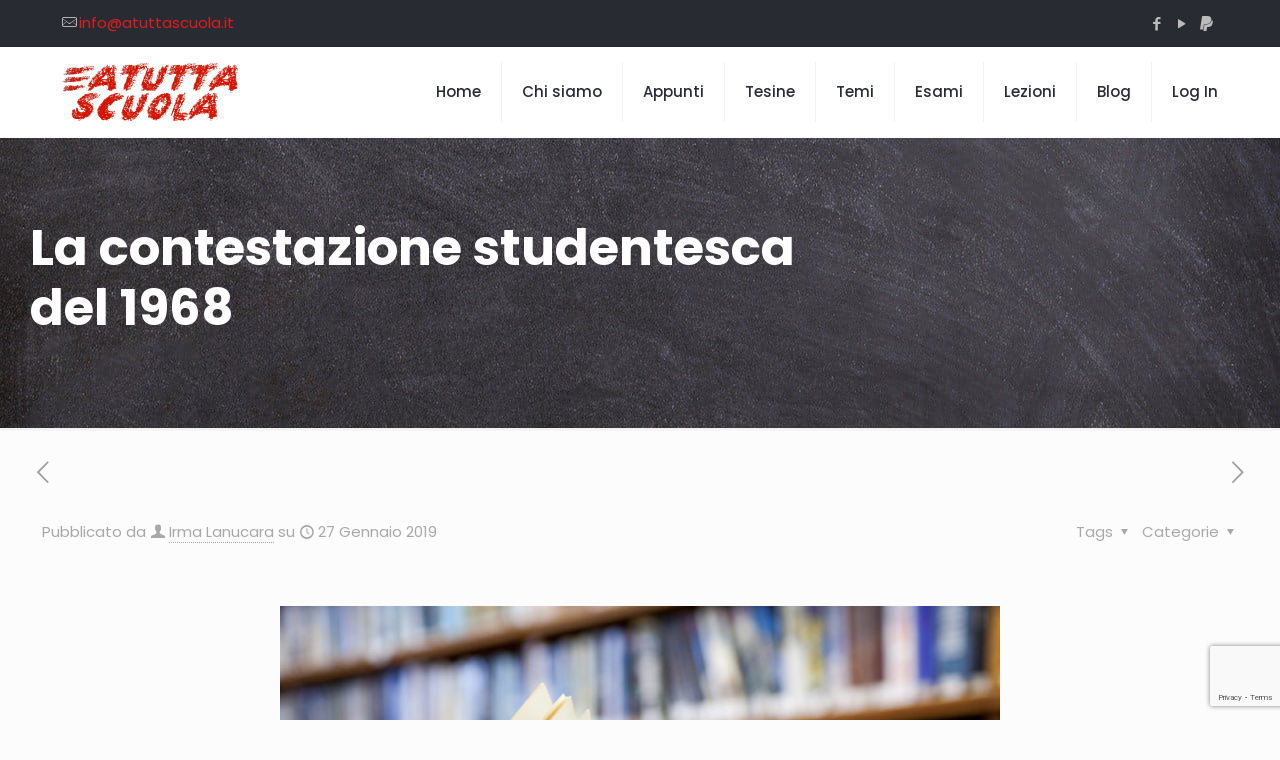

--- FILE ---
content_type: text/html; charset=utf-8
request_url: https://www.google.com/recaptcha/api2/anchor?ar=1&k=6LcuAQ4fAAAAAIZCQKo9AzCjOMGKkWLRompvUUud&co=aHR0cHM6Ly93d3cuYXR1dHRhc2N1b2xhLml0OjQ0Mw..&hl=en&v=PoyoqOPhxBO7pBk68S4YbpHZ&size=invisible&anchor-ms=20000&execute-ms=30000&cb=u4mnit2g2egg
body_size: 48680
content:
<!DOCTYPE HTML><html dir="ltr" lang="en"><head><meta http-equiv="Content-Type" content="text/html; charset=UTF-8">
<meta http-equiv="X-UA-Compatible" content="IE=edge">
<title>reCAPTCHA</title>
<style type="text/css">
/* cyrillic-ext */
@font-face {
  font-family: 'Roboto';
  font-style: normal;
  font-weight: 400;
  font-stretch: 100%;
  src: url(//fonts.gstatic.com/s/roboto/v48/KFO7CnqEu92Fr1ME7kSn66aGLdTylUAMa3GUBHMdazTgWw.woff2) format('woff2');
  unicode-range: U+0460-052F, U+1C80-1C8A, U+20B4, U+2DE0-2DFF, U+A640-A69F, U+FE2E-FE2F;
}
/* cyrillic */
@font-face {
  font-family: 'Roboto';
  font-style: normal;
  font-weight: 400;
  font-stretch: 100%;
  src: url(//fonts.gstatic.com/s/roboto/v48/KFO7CnqEu92Fr1ME7kSn66aGLdTylUAMa3iUBHMdazTgWw.woff2) format('woff2');
  unicode-range: U+0301, U+0400-045F, U+0490-0491, U+04B0-04B1, U+2116;
}
/* greek-ext */
@font-face {
  font-family: 'Roboto';
  font-style: normal;
  font-weight: 400;
  font-stretch: 100%;
  src: url(//fonts.gstatic.com/s/roboto/v48/KFO7CnqEu92Fr1ME7kSn66aGLdTylUAMa3CUBHMdazTgWw.woff2) format('woff2');
  unicode-range: U+1F00-1FFF;
}
/* greek */
@font-face {
  font-family: 'Roboto';
  font-style: normal;
  font-weight: 400;
  font-stretch: 100%;
  src: url(//fonts.gstatic.com/s/roboto/v48/KFO7CnqEu92Fr1ME7kSn66aGLdTylUAMa3-UBHMdazTgWw.woff2) format('woff2');
  unicode-range: U+0370-0377, U+037A-037F, U+0384-038A, U+038C, U+038E-03A1, U+03A3-03FF;
}
/* math */
@font-face {
  font-family: 'Roboto';
  font-style: normal;
  font-weight: 400;
  font-stretch: 100%;
  src: url(//fonts.gstatic.com/s/roboto/v48/KFO7CnqEu92Fr1ME7kSn66aGLdTylUAMawCUBHMdazTgWw.woff2) format('woff2');
  unicode-range: U+0302-0303, U+0305, U+0307-0308, U+0310, U+0312, U+0315, U+031A, U+0326-0327, U+032C, U+032F-0330, U+0332-0333, U+0338, U+033A, U+0346, U+034D, U+0391-03A1, U+03A3-03A9, U+03B1-03C9, U+03D1, U+03D5-03D6, U+03F0-03F1, U+03F4-03F5, U+2016-2017, U+2034-2038, U+203C, U+2040, U+2043, U+2047, U+2050, U+2057, U+205F, U+2070-2071, U+2074-208E, U+2090-209C, U+20D0-20DC, U+20E1, U+20E5-20EF, U+2100-2112, U+2114-2115, U+2117-2121, U+2123-214F, U+2190, U+2192, U+2194-21AE, U+21B0-21E5, U+21F1-21F2, U+21F4-2211, U+2213-2214, U+2216-22FF, U+2308-230B, U+2310, U+2319, U+231C-2321, U+2336-237A, U+237C, U+2395, U+239B-23B7, U+23D0, U+23DC-23E1, U+2474-2475, U+25AF, U+25B3, U+25B7, U+25BD, U+25C1, U+25CA, U+25CC, U+25FB, U+266D-266F, U+27C0-27FF, U+2900-2AFF, U+2B0E-2B11, U+2B30-2B4C, U+2BFE, U+3030, U+FF5B, U+FF5D, U+1D400-1D7FF, U+1EE00-1EEFF;
}
/* symbols */
@font-face {
  font-family: 'Roboto';
  font-style: normal;
  font-weight: 400;
  font-stretch: 100%;
  src: url(//fonts.gstatic.com/s/roboto/v48/KFO7CnqEu92Fr1ME7kSn66aGLdTylUAMaxKUBHMdazTgWw.woff2) format('woff2');
  unicode-range: U+0001-000C, U+000E-001F, U+007F-009F, U+20DD-20E0, U+20E2-20E4, U+2150-218F, U+2190, U+2192, U+2194-2199, U+21AF, U+21E6-21F0, U+21F3, U+2218-2219, U+2299, U+22C4-22C6, U+2300-243F, U+2440-244A, U+2460-24FF, U+25A0-27BF, U+2800-28FF, U+2921-2922, U+2981, U+29BF, U+29EB, U+2B00-2BFF, U+4DC0-4DFF, U+FFF9-FFFB, U+10140-1018E, U+10190-1019C, U+101A0, U+101D0-101FD, U+102E0-102FB, U+10E60-10E7E, U+1D2C0-1D2D3, U+1D2E0-1D37F, U+1F000-1F0FF, U+1F100-1F1AD, U+1F1E6-1F1FF, U+1F30D-1F30F, U+1F315, U+1F31C, U+1F31E, U+1F320-1F32C, U+1F336, U+1F378, U+1F37D, U+1F382, U+1F393-1F39F, U+1F3A7-1F3A8, U+1F3AC-1F3AF, U+1F3C2, U+1F3C4-1F3C6, U+1F3CA-1F3CE, U+1F3D4-1F3E0, U+1F3ED, U+1F3F1-1F3F3, U+1F3F5-1F3F7, U+1F408, U+1F415, U+1F41F, U+1F426, U+1F43F, U+1F441-1F442, U+1F444, U+1F446-1F449, U+1F44C-1F44E, U+1F453, U+1F46A, U+1F47D, U+1F4A3, U+1F4B0, U+1F4B3, U+1F4B9, U+1F4BB, U+1F4BF, U+1F4C8-1F4CB, U+1F4D6, U+1F4DA, U+1F4DF, U+1F4E3-1F4E6, U+1F4EA-1F4ED, U+1F4F7, U+1F4F9-1F4FB, U+1F4FD-1F4FE, U+1F503, U+1F507-1F50B, U+1F50D, U+1F512-1F513, U+1F53E-1F54A, U+1F54F-1F5FA, U+1F610, U+1F650-1F67F, U+1F687, U+1F68D, U+1F691, U+1F694, U+1F698, U+1F6AD, U+1F6B2, U+1F6B9-1F6BA, U+1F6BC, U+1F6C6-1F6CF, U+1F6D3-1F6D7, U+1F6E0-1F6EA, U+1F6F0-1F6F3, U+1F6F7-1F6FC, U+1F700-1F7FF, U+1F800-1F80B, U+1F810-1F847, U+1F850-1F859, U+1F860-1F887, U+1F890-1F8AD, U+1F8B0-1F8BB, U+1F8C0-1F8C1, U+1F900-1F90B, U+1F93B, U+1F946, U+1F984, U+1F996, U+1F9E9, U+1FA00-1FA6F, U+1FA70-1FA7C, U+1FA80-1FA89, U+1FA8F-1FAC6, U+1FACE-1FADC, U+1FADF-1FAE9, U+1FAF0-1FAF8, U+1FB00-1FBFF;
}
/* vietnamese */
@font-face {
  font-family: 'Roboto';
  font-style: normal;
  font-weight: 400;
  font-stretch: 100%;
  src: url(//fonts.gstatic.com/s/roboto/v48/KFO7CnqEu92Fr1ME7kSn66aGLdTylUAMa3OUBHMdazTgWw.woff2) format('woff2');
  unicode-range: U+0102-0103, U+0110-0111, U+0128-0129, U+0168-0169, U+01A0-01A1, U+01AF-01B0, U+0300-0301, U+0303-0304, U+0308-0309, U+0323, U+0329, U+1EA0-1EF9, U+20AB;
}
/* latin-ext */
@font-face {
  font-family: 'Roboto';
  font-style: normal;
  font-weight: 400;
  font-stretch: 100%;
  src: url(//fonts.gstatic.com/s/roboto/v48/KFO7CnqEu92Fr1ME7kSn66aGLdTylUAMa3KUBHMdazTgWw.woff2) format('woff2');
  unicode-range: U+0100-02BA, U+02BD-02C5, U+02C7-02CC, U+02CE-02D7, U+02DD-02FF, U+0304, U+0308, U+0329, U+1D00-1DBF, U+1E00-1E9F, U+1EF2-1EFF, U+2020, U+20A0-20AB, U+20AD-20C0, U+2113, U+2C60-2C7F, U+A720-A7FF;
}
/* latin */
@font-face {
  font-family: 'Roboto';
  font-style: normal;
  font-weight: 400;
  font-stretch: 100%;
  src: url(//fonts.gstatic.com/s/roboto/v48/KFO7CnqEu92Fr1ME7kSn66aGLdTylUAMa3yUBHMdazQ.woff2) format('woff2');
  unicode-range: U+0000-00FF, U+0131, U+0152-0153, U+02BB-02BC, U+02C6, U+02DA, U+02DC, U+0304, U+0308, U+0329, U+2000-206F, U+20AC, U+2122, U+2191, U+2193, U+2212, U+2215, U+FEFF, U+FFFD;
}
/* cyrillic-ext */
@font-face {
  font-family: 'Roboto';
  font-style: normal;
  font-weight: 500;
  font-stretch: 100%;
  src: url(//fonts.gstatic.com/s/roboto/v48/KFO7CnqEu92Fr1ME7kSn66aGLdTylUAMa3GUBHMdazTgWw.woff2) format('woff2');
  unicode-range: U+0460-052F, U+1C80-1C8A, U+20B4, U+2DE0-2DFF, U+A640-A69F, U+FE2E-FE2F;
}
/* cyrillic */
@font-face {
  font-family: 'Roboto';
  font-style: normal;
  font-weight: 500;
  font-stretch: 100%;
  src: url(//fonts.gstatic.com/s/roboto/v48/KFO7CnqEu92Fr1ME7kSn66aGLdTylUAMa3iUBHMdazTgWw.woff2) format('woff2');
  unicode-range: U+0301, U+0400-045F, U+0490-0491, U+04B0-04B1, U+2116;
}
/* greek-ext */
@font-face {
  font-family: 'Roboto';
  font-style: normal;
  font-weight: 500;
  font-stretch: 100%;
  src: url(//fonts.gstatic.com/s/roboto/v48/KFO7CnqEu92Fr1ME7kSn66aGLdTylUAMa3CUBHMdazTgWw.woff2) format('woff2');
  unicode-range: U+1F00-1FFF;
}
/* greek */
@font-face {
  font-family: 'Roboto';
  font-style: normal;
  font-weight: 500;
  font-stretch: 100%;
  src: url(//fonts.gstatic.com/s/roboto/v48/KFO7CnqEu92Fr1ME7kSn66aGLdTylUAMa3-UBHMdazTgWw.woff2) format('woff2');
  unicode-range: U+0370-0377, U+037A-037F, U+0384-038A, U+038C, U+038E-03A1, U+03A3-03FF;
}
/* math */
@font-face {
  font-family: 'Roboto';
  font-style: normal;
  font-weight: 500;
  font-stretch: 100%;
  src: url(//fonts.gstatic.com/s/roboto/v48/KFO7CnqEu92Fr1ME7kSn66aGLdTylUAMawCUBHMdazTgWw.woff2) format('woff2');
  unicode-range: U+0302-0303, U+0305, U+0307-0308, U+0310, U+0312, U+0315, U+031A, U+0326-0327, U+032C, U+032F-0330, U+0332-0333, U+0338, U+033A, U+0346, U+034D, U+0391-03A1, U+03A3-03A9, U+03B1-03C9, U+03D1, U+03D5-03D6, U+03F0-03F1, U+03F4-03F5, U+2016-2017, U+2034-2038, U+203C, U+2040, U+2043, U+2047, U+2050, U+2057, U+205F, U+2070-2071, U+2074-208E, U+2090-209C, U+20D0-20DC, U+20E1, U+20E5-20EF, U+2100-2112, U+2114-2115, U+2117-2121, U+2123-214F, U+2190, U+2192, U+2194-21AE, U+21B0-21E5, U+21F1-21F2, U+21F4-2211, U+2213-2214, U+2216-22FF, U+2308-230B, U+2310, U+2319, U+231C-2321, U+2336-237A, U+237C, U+2395, U+239B-23B7, U+23D0, U+23DC-23E1, U+2474-2475, U+25AF, U+25B3, U+25B7, U+25BD, U+25C1, U+25CA, U+25CC, U+25FB, U+266D-266F, U+27C0-27FF, U+2900-2AFF, U+2B0E-2B11, U+2B30-2B4C, U+2BFE, U+3030, U+FF5B, U+FF5D, U+1D400-1D7FF, U+1EE00-1EEFF;
}
/* symbols */
@font-face {
  font-family: 'Roboto';
  font-style: normal;
  font-weight: 500;
  font-stretch: 100%;
  src: url(//fonts.gstatic.com/s/roboto/v48/KFO7CnqEu92Fr1ME7kSn66aGLdTylUAMaxKUBHMdazTgWw.woff2) format('woff2');
  unicode-range: U+0001-000C, U+000E-001F, U+007F-009F, U+20DD-20E0, U+20E2-20E4, U+2150-218F, U+2190, U+2192, U+2194-2199, U+21AF, U+21E6-21F0, U+21F3, U+2218-2219, U+2299, U+22C4-22C6, U+2300-243F, U+2440-244A, U+2460-24FF, U+25A0-27BF, U+2800-28FF, U+2921-2922, U+2981, U+29BF, U+29EB, U+2B00-2BFF, U+4DC0-4DFF, U+FFF9-FFFB, U+10140-1018E, U+10190-1019C, U+101A0, U+101D0-101FD, U+102E0-102FB, U+10E60-10E7E, U+1D2C0-1D2D3, U+1D2E0-1D37F, U+1F000-1F0FF, U+1F100-1F1AD, U+1F1E6-1F1FF, U+1F30D-1F30F, U+1F315, U+1F31C, U+1F31E, U+1F320-1F32C, U+1F336, U+1F378, U+1F37D, U+1F382, U+1F393-1F39F, U+1F3A7-1F3A8, U+1F3AC-1F3AF, U+1F3C2, U+1F3C4-1F3C6, U+1F3CA-1F3CE, U+1F3D4-1F3E0, U+1F3ED, U+1F3F1-1F3F3, U+1F3F5-1F3F7, U+1F408, U+1F415, U+1F41F, U+1F426, U+1F43F, U+1F441-1F442, U+1F444, U+1F446-1F449, U+1F44C-1F44E, U+1F453, U+1F46A, U+1F47D, U+1F4A3, U+1F4B0, U+1F4B3, U+1F4B9, U+1F4BB, U+1F4BF, U+1F4C8-1F4CB, U+1F4D6, U+1F4DA, U+1F4DF, U+1F4E3-1F4E6, U+1F4EA-1F4ED, U+1F4F7, U+1F4F9-1F4FB, U+1F4FD-1F4FE, U+1F503, U+1F507-1F50B, U+1F50D, U+1F512-1F513, U+1F53E-1F54A, U+1F54F-1F5FA, U+1F610, U+1F650-1F67F, U+1F687, U+1F68D, U+1F691, U+1F694, U+1F698, U+1F6AD, U+1F6B2, U+1F6B9-1F6BA, U+1F6BC, U+1F6C6-1F6CF, U+1F6D3-1F6D7, U+1F6E0-1F6EA, U+1F6F0-1F6F3, U+1F6F7-1F6FC, U+1F700-1F7FF, U+1F800-1F80B, U+1F810-1F847, U+1F850-1F859, U+1F860-1F887, U+1F890-1F8AD, U+1F8B0-1F8BB, U+1F8C0-1F8C1, U+1F900-1F90B, U+1F93B, U+1F946, U+1F984, U+1F996, U+1F9E9, U+1FA00-1FA6F, U+1FA70-1FA7C, U+1FA80-1FA89, U+1FA8F-1FAC6, U+1FACE-1FADC, U+1FADF-1FAE9, U+1FAF0-1FAF8, U+1FB00-1FBFF;
}
/* vietnamese */
@font-face {
  font-family: 'Roboto';
  font-style: normal;
  font-weight: 500;
  font-stretch: 100%;
  src: url(//fonts.gstatic.com/s/roboto/v48/KFO7CnqEu92Fr1ME7kSn66aGLdTylUAMa3OUBHMdazTgWw.woff2) format('woff2');
  unicode-range: U+0102-0103, U+0110-0111, U+0128-0129, U+0168-0169, U+01A0-01A1, U+01AF-01B0, U+0300-0301, U+0303-0304, U+0308-0309, U+0323, U+0329, U+1EA0-1EF9, U+20AB;
}
/* latin-ext */
@font-face {
  font-family: 'Roboto';
  font-style: normal;
  font-weight: 500;
  font-stretch: 100%;
  src: url(//fonts.gstatic.com/s/roboto/v48/KFO7CnqEu92Fr1ME7kSn66aGLdTylUAMa3KUBHMdazTgWw.woff2) format('woff2');
  unicode-range: U+0100-02BA, U+02BD-02C5, U+02C7-02CC, U+02CE-02D7, U+02DD-02FF, U+0304, U+0308, U+0329, U+1D00-1DBF, U+1E00-1E9F, U+1EF2-1EFF, U+2020, U+20A0-20AB, U+20AD-20C0, U+2113, U+2C60-2C7F, U+A720-A7FF;
}
/* latin */
@font-face {
  font-family: 'Roboto';
  font-style: normal;
  font-weight: 500;
  font-stretch: 100%;
  src: url(//fonts.gstatic.com/s/roboto/v48/KFO7CnqEu92Fr1ME7kSn66aGLdTylUAMa3yUBHMdazQ.woff2) format('woff2');
  unicode-range: U+0000-00FF, U+0131, U+0152-0153, U+02BB-02BC, U+02C6, U+02DA, U+02DC, U+0304, U+0308, U+0329, U+2000-206F, U+20AC, U+2122, U+2191, U+2193, U+2212, U+2215, U+FEFF, U+FFFD;
}
/* cyrillic-ext */
@font-face {
  font-family: 'Roboto';
  font-style: normal;
  font-weight: 900;
  font-stretch: 100%;
  src: url(//fonts.gstatic.com/s/roboto/v48/KFO7CnqEu92Fr1ME7kSn66aGLdTylUAMa3GUBHMdazTgWw.woff2) format('woff2');
  unicode-range: U+0460-052F, U+1C80-1C8A, U+20B4, U+2DE0-2DFF, U+A640-A69F, U+FE2E-FE2F;
}
/* cyrillic */
@font-face {
  font-family: 'Roboto';
  font-style: normal;
  font-weight: 900;
  font-stretch: 100%;
  src: url(//fonts.gstatic.com/s/roboto/v48/KFO7CnqEu92Fr1ME7kSn66aGLdTylUAMa3iUBHMdazTgWw.woff2) format('woff2');
  unicode-range: U+0301, U+0400-045F, U+0490-0491, U+04B0-04B1, U+2116;
}
/* greek-ext */
@font-face {
  font-family: 'Roboto';
  font-style: normal;
  font-weight: 900;
  font-stretch: 100%;
  src: url(//fonts.gstatic.com/s/roboto/v48/KFO7CnqEu92Fr1ME7kSn66aGLdTylUAMa3CUBHMdazTgWw.woff2) format('woff2');
  unicode-range: U+1F00-1FFF;
}
/* greek */
@font-face {
  font-family: 'Roboto';
  font-style: normal;
  font-weight: 900;
  font-stretch: 100%;
  src: url(//fonts.gstatic.com/s/roboto/v48/KFO7CnqEu92Fr1ME7kSn66aGLdTylUAMa3-UBHMdazTgWw.woff2) format('woff2');
  unicode-range: U+0370-0377, U+037A-037F, U+0384-038A, U+038C, U+038E-03A1, U+03A3-03FF;
}
/* math */
@font-face {
  font-family: 'Roboto';
  font-style: normal;
  font-weight: 900;
  font-stretch: 100%;
  src: url(//fonts.gstatic.com/s/roboto/v48/KFO7CnqEu92Fr1ME7kSn66aGLdTylUAMawCUBHMdazTgWw.woff2) format('woff2');
  unicode-range: U+0302-0303, U+0305, U+0307-0308, U+0310, U+0312, U+0315, U+031A, U+0326-0327, U+032C, U+032F-0330, U+0332-0333, U+0338, U+033A, U+0346, U+034D, U+0391-03A1, U+03A3-03A9, U+03B1-03C9, U+03D1, U+03D5-03D6, U+03F0-03F1, U+03F4-03F5, U+2016-2017, U+2034-2038, U+203C, U+2040, U+2043, U+2047, U+2050, U+2057, U+205F, U+2070-2071, U+2074-208E, U+2090-209C, U+20D0-20DC, U+20E1, U+20E5-20EF, U+2100-2112, U+2114-2115, U+2117-2121, U+2123-214F, U+2190, U+2192, U+2194-21AE, U+21B0-21E5, U+21F1-21F2, U+21F4-2211, U+2213-2214, U+2216-22FF, U+2308-230B, U+2310, U+2319, U+231C-2321, U+2336-237A, U+237C, U+2395, U+239B-23B7, U+23D0, U+23DC-23E1, U+2474-2475, U+25AF, U+25B3, U+25B7, U+25BD, U+25C1, U+25CA, U+25CC, U+25FB, U+266D-266F, U+27C0-27FF, U+2900-2AFF, U+2B0E-2B11, U+2B30-2B4C, U+2BFE, U+3030, U+FF5B, U+FF5D, U+1D400-1D7FF, U+1EE00-1EEFF;
}
/* symbols */
@font-face {
  font-family: 'Roboto';
  font-style: normal;
  font-weight: 900;
  font-stretch: 100%;
  src: url(//fonts.gstatic.com/s/roboto/v48/KFO7CnqEu92Fr1ME7kSn66aGLdTylUAMaxKUBHMdazTgWw.woff2) format('woff2');
  unicode-range: U+0001-000C, U+000E-001F, U+007F-009F, U+20DD-20E0, U+20E2-20E4, U+2150-218F, U+2190, U+2192, U+2194-2199, U+21AF, U+21E6-21F0, U+21F3, U+2218-2219, U+2299, U+22C4-22C6, U+2300-243F, U+2440-244A, U+2460-24FF, U+25A0-27BF, U+2800-28FF, U+2921-2922, U+2981, U+29BF, U+29EB, U+2B00-2BFF, U+4DC0-4DFF, U+FFF9-FFFB, U+10140-1018E, U+10190-1019C, U+101A0, U+101D0-101FD, U+102E0-102FB, U+10E60-10E7E, U+1D2C0-1D2D3, U+1D2E0-1D37F, U+1F000-1F0FF, U+1F100-1F1AD, U+1F1E6-1F1FF, U+1F30D-1F30F, U+1F315, U+1F31C, U+1F31E, U+1F320-1F32C, U+1F336, U+1F378, U+1F37D, U+1F382, U+1F393-1F39F, U+1F3A7-1F3A8, U+1F3AC-1F3AF, U+1F3C2, U+1F3C4-1F3C6, U+1F3CA-1F3CE, U+1F3D4-1F3E0, U+1F3ED, U+1F3F1-1F3F3, U+1F3F5-1F3F7, U+1F408, U+1F415, U+1F41F, U+1F426, U+1F43F, U+1F441-1F442, U+1F444, U+1F446-1F449, U+1F44C-1F44E, U+1F453, U+1F46A, U+1F47D, U+1F4A3, U+1F4B0, U+1F4B3, U+1F4B9, U+1F4BB, U+1F4BF, U+1F4C8-1F4CB, U+1F4D6, U+1F4DA, U+1F4DF, U+1F4E3-1F4E6, U+1F4EA-1F4ED, U+1F4F7, U+1F4F9-1F4FB, U+1F4FD-1F4FE, U+1F503, U+1F507-1F50B, U+1F50D, U+1F512-1F513, U+1F53E-1F54A, U+1F54F-1F5FA, U+1F610, U+1F650-1F67F, U+1F687, U+1F68D, U+1F691, U+1F694, U+1F698, U+1F6AD, U+1F6B2, U+1F6B9-1F6BA, U+1F6BC, U+1F6C6-1F6CF, U+1F6D3-1F6D7, U+1F6E0-1F6EA, U+1F6F0-1F6F3, U+1F6F7-1F6FC, U+1F700-1F7FF, U+1F800-1F80B, U+1F810-1F847, U+1F850-1F859, U+1F860-1F887, U+1F890-1F8AD, U+1F8B0-1F8BB, U+1F8C0-1F8C1, U+1F900-1F90B, U+1F93B, U+1F946, U+1F984, U+1F996, U+1F9E9, U+1FA00-1FA6F, U+1FA70-1FA7C, U+1FA80-1FA89, U+1FA8F-1FAC6, U+1FACE-1FADC, U+1FADF-1FAE9, U+1FAF0-1FAF8, U+1FB00-1FBFF;
}
/* vietnamese */
@font-face {
  font-family: 'Roboto';
  font-style: normal;
  font-weight: 900;
  font-stretch: 100%;
  src: url(//fonts.gstatic.com/s/roboto/v48/KFO7CnqEu92Fr1ME7kSn66aGLdTylUAMa3OUBHMdazTgWw.woff2) format('woff2');
  unicode-range: U+0102-0103, U+0110-0111, U+0128-0129, U+0168-0169, U+01A0-01A1, U+01AF-01B0, U+0300-0301, U+0303-0304, U+0308-0309, U+0323, U+0329, U+1EA0-1EF9, U+20AB;
}
/* latin-ext */
@font-face {
  font-family: 'Roboto';
  font-style: normal;
  font-weight: 900;
  font-stretch: 100%;
  src: url(//fonts.gstatic.com/s/roboto/v48/KFO7CnqEu92Fr1ME7kSn66aGLdTylUAMa3KUBHMdazTgWw.woff2) format('woff2');
  unicode-range: U+0100-02BA, U+02BD-02C5, U+02C7-02CC, U+02CE-02D7, U+02DD-02FF, U+0304, U+0308, U+0329, U+1D00-1DBF, U+1E00-1E9F, U+1EF2-1EFF, U+2020, U+20A0-20AB, U+20AD-20C0, U+2113, U+2C60-2C7F, U+A720-A7FF;
}
/* latin */
@font-face {
  font-family: 'Roboto';
  font-style: normal;
  font-weight: 900;
  font-stretch: 100%;
  src: url(//fonts.gstatic.com/s/roboto/v48/KFO7CnqEu92Fr1ME7kSn66aGLdTylUAMa3yUBHMdazQ.woff2) format('woff2');
  unicode-range: U+0000-00FF, U+0131, U+0152-0153, U+02BB-02BC, U+02C6, U+02DA, U+02DC, U+0304, U+0308, U+0329, U+2000-206F, U+20AC, U+2122, U+2191, U+2193, U+2212, U+2215, U+FEFF, U+FFFD;
}

</style>
<link rel="stylesheet" type="text/css" href="https://www.gstatic.com/recaptcha/releases/PoyoqOPhxBO7pBk68S4YbpHZ/styles__ltr.css">
<script nonce="xiGfiSPbDYzI1KseECrx5A" type="text/javascript">window['__recaptcha_api'] = 'https://www.google.com/recaptcha/api2/';</script>
<script type="text/javascript" src="https://www.gstatic.com/recaptcha/releases/PoyoqOPhxBO7pBk68S4YbpHZ/recaptcha__en.js" nonce="xiGfiSPbDYzI1KseECrx5A">
      
    </script></head>
<body><div id="rc-anchor-alert" class="rc-anchor-alert"></div>
<input type="hidden" id="recaptcha-token" value="[base64]">
<script type="text/javascript" nonce="xiGfiSPbDYzI1KseECrx5A">
      recaptcha.anchor.Main.init("[\x22ainput\x22,[\x22bgdata\x22,\x22\x22,\[base64]/[base64]/bmV3IFpbdF0obVswXSk6Sz09Mj9uZXcgWlt0XShtWzBdLG1bMV0pOks9PTM/bmV3IFpbdF0obVswXSxtWzFdLG1bMl0pOks9PTQ/[base64]/[base64]/[base64]/[base64]/[base64]/[base64]/[base64]/[base64]/[base64]/[base64]/[base64]/[base64]/[base64]/[base64]\\u003d\\u003d\x22,\[base64]\\u003d\x22,\x22wpLDrcOgwqvCrsOew6XDp8OlPsKsVmHDiMKiRn4Dw7nDjwTCssK9BsKYwpBFwoDCj8Oiw6YswqXConAZA8OHw4IfKGUhXVkRVH4UWsOMw494TxnDrUnCmRUwIk/ChMOyw7pJVHhKwqcZSnh7MQVyw4hmw5gDwogawrXCiwXDlEHChSnCuzPDi0x8HAsxZ3bCnD5iEsO6wpHDtWzCtsKPbsO7HcOPw5jDpcKiJsKMw65rwpzDrifCncKIYzA2MSE1wp8OHg0qw7AYwrVvOMKbHcOwwoUkHn/CmA7DvWHCksObw4ZqagtLwoTDq8KFOsOeDcKJwoPCrcKhVFtlEjLCsUnCiMKhTsOPQMKxBHvChsK7RMOPfMKZB8Ofw6PDkyvDrXQTZsO7wrnCkhfDlhsOwqfDhcONw7LCuMKfAkTCl8KxwrA+w5LCkMOBw4TDuE3DqsKHwrzDghzCtcK7w4HDrWzDisK7Rg3CpMKpwo/[base64]/[base64]/wofDhsK0w63DtxtuNyt0CsOPVcK0aMO2V8KeZApTwoRew4AjwpBSLUvDmx8mI8KBFcKNw408worDtsKwaHDCuVEsw5EJwobClnBSwp1vwrkhLEnDrGJhKHl4w4jDlcO+LsKzP2/DpMODwpZBw5TDhMOIHsKdwqx2w5g9I2IYwohPGlrCoyvCtgfDiGzDpArDjVRqw5/CtiHDuMOVw7jCoijCicOTcghIwodvw4EVwqjDmsO7dQZRwpIXwrhGfsKfYcOpU8ORX3BlXcKnLTvDssO9Q8KkVB9Bwp/DpsOxw5vDs8KGJnsMw6gCKBXDk27DqcObNMKOwrDDlTjDj8OXw6V1w78Jwqx2woBWw6DChApnw400eSB0wqXDk8K+w7PCh8KxwoDDk8KJw7QHSVYyUcKFw4g9cEd4HCRVDGbDiMKiwoAfFMK7w6QZd8KUe3DCjRDDksKRwqXDt38Xw7/CswNmBMKZw7HDmUEtKsKZI1jDnMKow57DlsKRNMORVsOvwrzDijHDgh1OIC7DpMKaAcKGwqbCpl3DosKRw5pAw4TCkUrCjmHCtMOBQcOew4QHZ8KIw6jDsMO8w6RkwoLDu0LCpQZAZARtM383OsOgXkbCp3vDhcOPwqDDrsODw4YUw4TCrBJawot0woPDqMOOQC4/N8KNXMKGR8O7wofDu8O4w6DCvyTDgCdqGcO8H8KyWsKSJcOHw7fDrUUkw6fCpkhfwqMOw7csw5XDl8KXwr/DgWfDqFXDssOhHC/DpgrCssOrCVpWw6N+w6/CpsOxw4hdQw/[base64]/DgSA+w7U1JX/Dnxlnw4RKCRfCoT/DnkHChnNUFHE8A8Ohw7h8GcKBOHHDlMOHw5fCssOQbsOyPsKPwrLDgifDoMOzaGgKw6rDsCLCh8KaEcOUAcOTw6zDr8OaCsKVw7rCuMOCbMOKw6/Dq8Kjwo7DucOfQSkaw7bDvRzDncKYw4daL8KOw7dQYsOaAsObAgLCpMOvEsOQbsOuwpw6EsKOw53DvWdkwo8LHGwaBsOuDGvCpnNXKcKYZMK8w5jDhinCh2XDhlkFwpnCmmQ2wrvClghwHjPCpMOMw6sKw4lpfRvCq2JLwrvDrX8jOD/[base64]/DlTPCoBsGw6IOw7/Do8K/[base64]/dMKGNgosIsKIfTnClsOAwoTCgMObMCTCicOtw5DDtMOpOwEDwoXCnWfCo20Jw7kpJcKpw5U9w6ADWMKZw5bCqFfCnlkowofDtcOWBwrCksKyw7suHsO0RjXDlxHDrcO+w53ChT7CjMKtAxPDjT/CmiNSQsOVw5ADw5Rnw7glwppVwo4MW31SOFRmX8KEw4jCiMKoTX/[base64]/woUsDsOuw6bCtMKHengrwoMMfBfCpsOFwqsQwoRdwoHCm1rCr8KpODTCl2R6TcO9PCXDp3VAVMOsw5Q3OHo3SMO5w7tPIcKhCsOiGGFHNl7CrcOZWcOGYHnCtsOZExjCogHCoRgrw6DDukUUScO7wq3DsGcnKjMxw5/DgcOfSSACM8O1AMKIw43DvHPCpcO8JMOAw6hZw5TCscK5w6bDsQTDtl7DvcKdw5/CrVfDpTTCpsKsw6ATw6h4wqZ1WwgLw5bDnsKqw4k+wpvDv8K3dMOhwrlNLMOaw5dNHW/[base64]/Ch8OnMMKpTsKgw6AwDHoKwqoAwqvCiU1owrfDpcKGGcKLPMKmM8KWSX/Cm2lnQnHDpsO2wrRrHcOBw6HDqMK8TlPCvA7DssOuA8KJwqUSwrPCjMOfwqTDpsKUZ8O9w5nCv0k/e8OUwozCjcKKbw3Dilp6QMOICDFIw4rDncKTeGbDpCkhScOxw75DbnQwXyjDmMOnw5wfQcK+c1PCojDCpsKUw4BHw5ApwrfDvXLDiVE1wrXClsKywqpFIsKiV8ONMQ/CrcK9HFQRwp5UAwk2ZnbDnMKYwpsMQmlwHsKBwoDCiALDtMKDw7h/w5ZlwqnDi8KWGHY0RMO0KTvCuT3DssOSw7NFLFPDr8KtY2/Cu8KNw6hIwrZAwqdDFGvDjcONNcKwWsKQenx3w67DsRJbIg7Cg3x5N8KGLw1xwpPCgsOqGi3Do8KWJsKfw6HClsKbL8OTwohjw5fDtcKwBcO0w7jCqsKUTMKHKXDCgB/CqkkNUcK1wqLDk8O2w6YNw68OIMOPw49NZG7DuTFBMsOKEsKeVQozw4FufMOGBsK/woTCv8KzwrVVUBHCnMOxworCgjbDvBXDksOqCsKWwoLDjXvDrV/DqkzCtmg7w7E5c8Ogw7HCrMOcwpsfwoPDu8Owdwdzw6AvR8OvZmBkwqsmw5/DlHFyWGnCgRLCvsKxw78dXcOiwrZrw6cew6nCh8KYaGIEwpfCsGlNQ8KmAMO/NsO3wqfDmExAYsOlwpPCkMOpAhJ/w63DscOMwrlBd8KPw6nCmyAWQSvDpEfDq8OZwolvw6nDvcKFwpHDsTPDnm/CtQbDp8OXwolswrlnHsKxwrJCTQY3NMKQYm1xCcKPwpZGw5vCiSHDs3PDtl3DjMKHwpPCjSDDn8O+wrzDnkDDpMO0w5LCqxMmw4MFw65mw68yQXYjNsKjw4EPwqDDpcOOwrXDocKuUjjCo8OuY1UUcsKzM8O8esK4w754NcOSwrYIDwfCpcKtwq/ClzNrworDpDXDsgzCuz46JnBrw7bCtk3ChMKXfMO5w5AlM8K8L8O9wqPCnGx7TzcoKsOhwq4dw71Hw61lw47ChUDCvcO0w508wo/Cv0YRwos3e8OGJWnCqsKywpvDqQ7Dg8KHwozDpxxdwqpjwpc1wpRaw7QhAMOdHwPDmH3CosOsBkXCt8KXwr/[base64]/Dtl3CknXDpCPCi05ZR3kDw6d6w4bDhXrChyfDhcOrwqEywqDCiFwAEQ1UwqvDv2AEIgJyEhvCksODw58/[base64]/DsnYXwq83w4jDgcO5AmUnw4jCgcO7w586G33CksK5FMOCYcOpA8Kbwq17MG8Qw7xuw43Dqm/DssOedsKgwqLDksKyw4jDnyB2d1hXw7FHcsK1wrgHHgvDgwrCscOTw5HDlcK5w7nCv8Okaj/DhMOhwqXDjVjCr8OgHF3ClcOdwoDDrXzClSAPwrQ7w6rDrMOKXFxtN3XCvsONwqLClcKQQsO9W8OTcMKuZ8KrSsOBSyzCuwp+EcKnwpzDpMKowrjChCY5EcKRwpbDv8OUSXcKwobDhMKhEnXCkVoBWgDCgAQeM8KYQDLDrT8rUmTDn8KIWirCk0odwqkpO8Oue8K3w7/DlMO6wqUswpfCuzDCpcK9wr/Cu1YQw6/[base64]/CvUvDucOTw7jDksOYaAcFwqXCqcKhDMKaw6XDmUzCtijClsOOw57DlMKea1fDqm/DhlXDnMKeQcOEfF0bYl8nw5TCqBUbwr3DusO4MsKyw7fDolg4w5VQWcKhwo8mZ29IPxrCtXzDgWZrXsOBw556QMOSwq5zfQjCvzBWw5bCoMOVe8K9DMONMMOUwpjCgcKow6ZAwoJuRsOxaUTDs05vwqDDnjHDqRQDw4weP8OwwpJjwo/DkMOCwqVBYyQQwpnChMOCdzbCo8KRQsODw5AXw54YL8OVGMOdAMKIw6EMZMOxU2jDlXpcZlgHwofDrjtTw7/[base64]/Nm4Ew4xFM8OqTcOoPMOVwq91w6rDtSw6wojDsMKuWi3CqsKpw6Buwq/CkcK1K8ORXVrDvHbDtxfChkjCiTTDlHZqwpRGwoDDtcO6w4QdwoY/GcOkKzFSw4HChMOcw5jDtExlw4Ejw4LChMKiw61ccgvCrsKCCsKDw6EfwrDCg8KgF8Kwbkhmw6MwB1E4w5/Dn2LDkiHCp8K7w4YsdVLDiMKaM8ONw6BSNSzCpsKSMMKqw4zCnMOyX8KHEAQCUsOMGzIMw67CusKNF8Oiw4kfPsK/Dk4gF1htw70dY8KhwqbCo0rChHvDrnQVw7nCmcKtw5HDucO/RsKkGB0qwrBnw5QbesKVwohEBS52w50BZU03b8OXw7XCk8OBbMOcwqnDlBLDkjrClCfChBVuVMKew5Mew4czw4QFw7NLwq/[base64]/CusOdw7IiTMOdKsOyOCvCqcOowoV/e8KVcRprSsO3NAfDhQ89w4ACHcOfHsOYwpB4aScqB8KfLDDCjQZqBnPCtQDCqmV1RMOAwqbCtcK5KApTwqUBwopzw6lkYBEmwqMswpfDoCHDgsOwJksvGcOfOTx0wokheF8mDyUsVgUYHMOkYsOgUcO/[base64]/[base64]/fcOmw44zw7bCmDgGY8OnecObZDk8w7rDrypqwogyKsKDQMOSSVLDuGI+EMOGwo3CkjbCg8Otb8OaI18bB3Aaw4xdJiLDgmcTw7bDhWDCkXVgD2nDpDfDnsOaw54KwobCt8O8JMKVGAhcAsOPwpQCaE/Dt8KFYMKVwrLCmxZ4DMOIw60XaMKxw7lHRApbwoxawqDDgEt5UsOOwrjDnsOFN8Oqw5Nowpw6wqlgwqN0Dzkbw5bCtcObSjXCpS8bWsORN8O1PMKIw54MBjrDrcOIw57CnsO/w6TCnRLCsjfDmyvCoWzCvD7CvMOXw4/DhX7CgCVPUsKOwrTCkT3CqUvDmUsxw7A5wpTDisKtw43DgRYvTcOsw5bDk8KFYsOQwqHDjsKTw5bCvwxtw5EPwoRGw6QYwoPDsipiw7B7BVLDtMODDy/DqXXDvsOJNsKRw5JRw7opN8OmwqPDocONBX7CmTtwMCTDkBR+wpsyw6bDsmk9HFjCo0AfLsKVSm5Jw5JVHB4qwr/[base64]/wq/DjMK5w7svU8Okw5/[base64]/DicKeYcOdwrbDnBJNw64cwoplwprDl8Kkw6oWw6J2UsOfIi7DnEbDucOqw5kVw744w4E+w5UdVyZDScKdQ8KawoYLEhnDmhLDmMOKbX4TFsO0MS5gwoEJw5/Dj8O4w6nCscK2TsKhbcOLdnjDr8O1GcK2w5HDnsOEO8Oqw6LCqm7Dh2rCsl/DlWkHOcKPRMOIWyTCgsOYBgxYwp/CpxzDjUIYwqDDscOPw4sbwq/CkMOWV8KONsK+M8ODwpovDX3DujUXIQjCkMKlZEIfC8KGw5kgwokhfMOZw5pKwq9/wrNUV8OSAsK6w7FBeiokw75QwofCkcOTecO6TBXCq8Oiw6FRw4fDl8K5dcOfw6fDj8OOwrB9w6vCt8OyR03DomcFwpXDpcO/fWJfe8OjP23DqsObw7lNw4vDiMORwrY4wrnDpltNw7Riwpg6wq0YTjPCjHvCk2DCinTCt8OJc0DCnEhMfMKmAznCnMO8w6ANRjFyZ3t3IsOKw6LCkcOKKjLDh3oVGl83Ul/CtQh7UnE/aU8kV8KLdGHDtsOtIsKNwrHDlMKGZGcIcxTCtsOCZcKIw73DhkPDnHPCpsOIw5HCo3wLCsK/w6TDkQvCkDTCvcOowoTCmcO0TVkoJVLCqgYNdAAHNMK6wqzCnU5nUU9FZSnCicK4bsOHP8KEKMK7fMOewo1NHDPDp8OcBWLDk8Kdw6gmFcO7wpRvwqHCojRCwr7DsRY+OMOSLcOgXsOTGV/CmXrCpDwAwrPDtE/CsXosI3TDgMKEFcO+fB/Do1t6G8OfwrN9NiHCnQhNw7AXw57DnsKrwptnHmnCuRrCvSA/w4bDjQAKwpTDrWpAwonCvnx8w7PCqiUgwoohw4UmwoINwpdZwrw/CcKUwpzDpW3CmcOEOsKWTcKuwrvCqT18VQkDWMKAw6zCrsKMGcKUwpdGwoUTAVlbwpjCv24ew5/CvRxZwrHCtXpTw7kawq7DiAcBwpEJw43CtcKYLWnDvFwMOsO9E8OIwoXCtcOwNRweOsKiw5DCkCXDm8OLwonDlsOhdMKQPm4BAyhcw5vCpFc7w5jDt8OWw59XwpwTwqjCtBLCgcOBBcKSwqpzKwYIEsOpwqokw4DCjMOTwoBwK8OoHMKiQkrDjsOVwq/[base64]/wqPCpsOBVsKTCjzCr3cRcMK6wpLCgR0rXDMhw5bDiBJ6woR+aVLCoyzCn2xYK8Obw4TCnMKSw7QSWn/DvcOPwofCocOqAsOOWsK7cMKnw5TDjVrDoDLDjsO+CcKLMQ3CqTJRLsOJw6sAH8OnwptoHsKyw5J1wp1STMO3wq7Dp8KbWDgxw7zDk8KhGSzDtH7CpsOCKRrDmS5iOXE3w4XDjVzDkhTDrTRJe1XDpGDCtEYXYAwqwrfDs8KFfB3DtEBRSxlWVsK/[base64]/DukcKdsOrwrjClsOrw5tHesK7VlnCqsK9NADDrcOTLMKdWUZOd3xDw7Ufd2BGbsOfZsK7w57Ds8Kjw6And8KPQcKCGxB7CsKqwo/Dv3HDiQLClVXCvSxmH8KLY8Obw6haw5E/wptAFhzCs8O4XzLDhcKOVMKuw5hOw6BoOsKPw5rCqcO9wrTDkRXClMKQw6TCh8KaSnzCqC8/W8O3wrfDt8Oowr1+CBkiBC3CsTtOwqPCiwYPw4zCt8Ozw5rCnMOAwovDuRPDs8OAw5LDj0PCkFDCocKjDjBXwoEnbTLCucKkw67CjFfDmHHCpsOjeiBjwroww743R3FJWykiexIAAMKnPcKgKMKpwqbDpCnCg8OOwqIDfEwuFmPDiFsaw4/[base64]/DgMKww4lLNGfDtcKBeSnCgMKPwpdAREtawqZoY8OJwoHCvMKPMlY2wrw3VMOBwq5tBS5iw4JHbhDDtMKrZFLDgEdzLsOewprCj8Kgw4vCosO3wr5Bw5vDqcOrwoliw7XCosO1wrrCq8KyaBozwpvDk8O7w4jCmjs/Zlp3wo7Dr8KJAVPCsiLCo8OYZ1HCm8OxWsOAwqvDlcOZw63CjMK3wrggw747wo8Dwp7DpGDChjDDp3XDq8KywofDiColwqNNcMK1BMK5M8OPwrDCqMKPTMK4wqxVNVF5IsKfIsOCw641wqdAc8KZwp8GfA5tw55qBsO0wrcww4LDrEFgPQLDtcO1wozCmMO/B2zDmsOpwpUXwoIrw75GM8OTRVJxLMOoUMKoI8O6IwfCsGU0w4bDnlgEw79twqwhw7HCu0sWG8OSwrLDtXs3w7TCuUTCiMKcFnTDmcOtB1l/emoEAsKKwonDqHPCu8OKw6LDvXnDjMOrSy7ChglNwqNqw4ZqwoDCmMKrwqgRPMKtbRXCuhPCugnClDDDqlhxw6vDjMKVNgIvw6g/TsOYwqINIMOca2YkTsOVC8O5QcO1wpLCpFnCqnAWNcOvHzDCqsOdw4XDoW47woRdIMKlH8O7wqTCnBg2w7fCv3Zyw4/CiMO4woTDlcO7wpXCpWvDjWx7w6fCiUvCk8OXIko5w6fDqcKfIEvCn8K/w7cgU1rDjHLCksKVwozCs0wnwqnCrw3Cr8OOw5EMw4A4w7/[base64]/DqMOoGwvDjsO7aCbDn8Oowq0BUwFJwoTDgFUYTcOFbMOawrbCnzzCpsK4XMOcwpLDpxZ0GzTDhDXDqsOaw6pswoTCoMK3wo/DtSrDi8Ocw5XCtxAywrnCkSPDtsKkWCEoAR/DscOSSSbDq8OTwrouw47CiBoLw5Z6w5bCkwzDo8O/w6LCs8O7DcOLA8ONF8OfD8KAw5pZV8OTw73DmmtjcMOjNsKlSMOiLcOrIR3CvcOow6AhdiDCoxjChcORw6HCnRYdwoNuw5rDtDrCkSVewqrCvMONwqjDoE8lw7NJEsOnN8OVwrgGYsOWKxhdw5HCtyrDrMKowrF+M8O/[base64]/[base64]/[base64]/w6nCvQgCwrI5IsK+d2zCgRvDjHIpwrgrKEsUJcKywrd1XWYSJSPCpVjCmMO+McKbbX/CjzUww5Rfw4fCnkpvw48QeznDlMKzwoVNw5HCj8OOYlwRwqjDrcKXw71aJMOWw5pEw7jDhMKLwqsqw7AJw4XCiMO/UBjCiDTCq8O9bENpw4JPJDrCr8K/KcK0wpQnw7Nnw4nDqcKxw61KwoHChcOKw4fCj21IEBLDnMKUwqbCtBBrw4J7wpvDjFo+wpfCvFbDuMKbw4V/w4/[base64]/CvMKDwppkwpTDtzw4VHrDpAvCu0wCXH7DhmAPw5DCvRQ8DMO8GnxUYMK4woTDi8Kew5rDg0QTeMK9EcKUY8Obw55zLMKdBcKiwonDlkTCi8OjwopEwoLCqDEEEWnCq8OMwo1YBXY5w4l/[base64]/DuMOaEQrCiMKxw6LCnsKgS8ODwoPDq1XCmMOOwr/CnGDDlUTCrMKHJcKjwpxiQzdsw5JPFhgfwojCrsKTw4LDisKFwp/DhMObwoBRYcOZw47CisO7w7sgYzTDhFotDFERw4Uzw6ZhwpTCtXHDgXVGGALCmcKac0/[base64]/[base64]/CqGPDgsKTwp1DTi5bw4LDox9HMlHCsGzDqAUHTz7Ci8KnUsOxaDthwrNBHcKcw7oybVwxZsOpw4/Co8ONKhBcw4bDssKoNVAae8OpJsOmcCnCszk0wpHDu8KuwrkkeCLDosKvLMKOJnfCmSLCgcK/QB09KibCpMODwoY2w59RP8KnWsKNwr7ClMOSPWBFwoQ2QsOyLMKbw43DvG5dEcKWwpluASsBBMKFw5/Cg2zDqcODw63Dt8Kow5DCo8K9HsKURypfT0rDtcO4wqEFK8OjwrDCi3zCucOhw4vCiMKHw7/Dm8K7w4/ChcK+woFSw7BMwqzCjsKran/DmMK0ABxaw78uLTYJw7rDq17Ctm3DlcK4w6cTXV7Ckyhpw5nCnnfDlsKNTcKtUsKlYz7CrcKKfy3Dh1wbc8KxX8OVw40nw61tGwNbwqlHw58zbcOoMcKBwqtDCMO/w6vCiMKnBSt5w7wvw4/DljEpw5DDu8O3I3XDmcOFw6UmP8KuFMOmwrbClsOYJsOpFioIwohrfMOjcMKcw6zDtzx6wr5NExpXwoXDtMKiCsOXwrICw7zDi8O9wpzCowV9KcOqaMO5I1vDhn7Cr8KKworCssK7w7TDtMOnAnxswq93DghsW8O7VHrCgcK/[base64]/Co8Kqw6HCgMKeE2Mgw6IKwqdxMSdwS8OCUhbDn8OAw53CnMKqwr7DosOawpjCuxjDlMOOTCvChQQmHlVtwqXDjMO8AMOcH8KjDVzDq8Kkw70kasKFBE9bWcOrT8KUaC7CvHPDnMOhwofDmsK3ccKGwo7DvsKWw7jDnWQbw5cvw500F143TARowp3DrU/ChDjCojDDpxfDgUbDtQ/Do8O+woEjFXnDgmRJGcKlwpIVwq/Dn8KJwpAHw7g9IcOKGcKmwpocWcKFwpjCncOswrBEw59ow68vwqJSSsOLwqAXChvCnAQrw47DlV/CgsKuw5BpSkfCrGVwwq1Uw6AIGsOjNcK/w7Elw5xJw7JawplKQkzDsTHCuCLDrF17w4/[base64]/CqsKPacO+Nx3CmMKJwqjDnQTCvsORPRfCv8KRLkg5w7MCw7LDiW/[base64]/b8O/b8KiMMO2CnbCgMKMZMOlLsKgwqHCgBrCmAZseFtlwo3DkcOBOVPCvcKIL2jCjMKRdRbDozjDl1XDjSDCo8O5w7E4wr3DjlJ3aTzDi8OGdMO8wrlWLBzCksO+SWQVwoV1fDYVFERsw7rCvMO6wqhiwoXCm8KdJsOLGMK4JyzDk8KoA8ONAsOEw61/[base64]/[base64]/CoGbDo8OewpdwVMKjw7JIAsOEdMKjwq0WKsKGwrfDm8OrfxPCt2vCoUs5wrISd2t8DTTDknnCocOYDz1pw6kowpIxw5vDpMK9w7EmPsKawrBVwooZwpHCmSrDq2/ClMKKw7XDrX/ChcOBwrbCiy7ClsOxZ8KyLSbCsXDCj0XDjMOgL1Zjwr7DssO4w4JeUQFiw5TDqHTDsMKDJjLDocOFwrPCmsKkwrPDncKtwosZw7jCgFXCl37CkwHDosO6ax/DjcK8D8KuTsO/[base64]/ShnCpAXCusOgwrLDqQLCiR1Kwo9vJAB+FXwxKsKswonDvjnCtBfDjMKBw7cwwohRwqogasO4SsOww4A8GhVNP3LCvklDQ8OTwo1dwrnDs8OrScOXwqfCosOTwoHCvMO/OsKLwoh2T8ObwqHCucOpw7rDmsO2w7YAJcKrXMOtw7LDrcK/w5kQwpLDs8O5bksiTBBCwrIucHwWw5Yew7YJYHPCt8KFw4dBwrF3RTjCn8O+TS/CggQmwqHCisK4UQrDkCMqwonDtcO6w6fDtMKmw4wXwpp8RWgfFcKlw67DqE7DjEhwR3DDr8OEe8ONw63DjsKgw7fDucKFw6PCvzV0wrBzAMKxR8O6w5jCmWEDwrkVTcKwGcKew5HDgMONwrVeN8OUwqoVPsKFQQdDw5fCvsOiwpPCiQ05VQhbTMKtw5/CuxN0w4Y0YMOAwqRoWcKPw7fDuGZNwrcewq9/wosBwpHCsBzCs8K7DjXCgEHDqsKCK07CoMKWSgDCv8OgV14Ow43CnCTDucOccMK7Rw3CnMKhw7nDrMKxwoPDuh45V3ZAbcKUFW97wpBPW8OAwrdPJ2xlw6/Cqzk/IXpZwqLDn8OtNsORw69gw7Fdw7MYwqbDtl5lLTRuKBduBWXCicOeRGkqAFTCpkzDqhvDjcO3FgB+GGRyOcKkwoDDhn1UOAYBw4fCv8O4JcO0w74WdcO+PV0zPlHCo8KoBTfCigpmZcO7w6HCjcKATcKbPcKVPiPDq8OYwp/[base64]/XsKVIcOPw5wMwrXCgMOpfyMYwpLCvcOywocGRgLDgsKIw75DwpbCgMO6AsOgYjlKwozDpsOLw6NcwoHCg1nDvSgJXcKEwoETOloOMMKMYsOQwqXDiMKlw5jDqsOjw7JXw4bCjsO8GcKeLMOVTUbCmcOSwoNGwrchwo0Yey/ClhvCjC5YEcODJ3bDqcKsC8OGTmrCtsOgBsK3XF3CvcOkewbCrwnCr8OmTcKqIgfCh8OFQkc4SF9HA8OgDy07w45yYcO+w7lCw73ChnI9wrXClcKUw7jDu8OHDsKiUnk0Fgt2KjnDvsOJA2luU8KDRlLCosKow5/CsjcKw5vCnMKpXRUNw687O8OWJsKofi/DhMKBwoYzSRrCg8OpbsKlw48Sw4zDqRvCnUDDtEdMwqI/wq7DtcKvwrAUM2fCisORworDuExDw6TDv8KKMsKGw4DCuBXDjcOhwqPCjMK3wr/CicOwwqTDllvDsMKvw6ZkImwSwqPCl8OuwrHDshtjZm7CtUMfc8K3HsK5w7TDhsKHwrx1wqJMDMOcTCzCi3rDl17Cn8OQDMOpw7x4CcOmWcOrwojCssOhKMOTRMK3w6/CunkrAsKSTDDCu1zDtifCh1o5wo4HJWjDr8Knwq/DosK1fsK6BcK+fMKUYcKiEmFyw6A4dFQPwoPCpsO0DTXDm8KkFcOgwrAmwqE0XMOXwrLCvsKmJMOVRz/DkcKVGBVmYXbCjE45w7IewrvDiMKcRcKCc8K9woB7wrwzIndKWCLDosOmwpbDjsOnHh1NLMKIECIiwpptOXAiEcOzXsKUBSrCuWPCk3RYw67Cmm/DhSrCi0xOwphNXzs/NcKfQcOxFzNgfSFdM8K4wofCkzTCk8Osw5LDoy3Cr8OwwpFvGGTCjsKrKsKscmxRw5RwwpbChsKqwp/Cr8K8w58LTcKCw5d4bcOqGWRrLEzCp2/DjhTDlMKHwoPDr8Ouw5LCuB1Mb8OqQyfDh8KQwpFPZ0DDp1PDkF3DmMKww5XDiMOJw5g+PHPCtWzCrlpFUcK/wr3DuQPCnkrCiT1DLMOmwpQ+CSdVOcOywp1Pw4TDscOrwoZDwrzCiHohwoLCok/CmMO0w6oLenvCvnDDhHDCkkzDrsOJwrpIwp7CpCFhBMKEUVjDlTdDNTzCnxXCqsOkwrrCsMOqwqTDghLDg24OAcK7wq7CkcOnP8Kqw61/w5fCusKIwqdNwqQLw6tOGcOgwr9NRMOSwq8OwoZZasKxw7ZDw4TDjUl9wojDvcO5UTHCpwljGBzCuMOEYsOTwoPClcOtwog5LVrDlsOvw73CvcKMf8OjL1LDsVFrw6Uow7DCscKNw4DClMK7X8Kmw4IpwrgrwqbCh8OdeWZkXzFxw5JowpsPwpbDusKEw4/Dl13DhXbDocOKKw3Cs8OTdcOldcODc8O8ZXjDn8KfwqNiwr/CqTAyEhPCq8KPw6A9Y8OAaHXCikHDsVUew4JjXHAQwrwOa8KVA3vCkFbChcOpw7R2woAVw4LCvmvDn8KvwqAlwoZPwrEJwo1rQznCvsKLwpIyJMKxR8OBwrFXRgV5NRsILMKBw70ww7zDmlQywqbDuEJdUsKtOsKnaMKpVsKLw4BqR8OUw7QXwq/DmwR0w7N9A8KNwpkVIjdCwqkeLnbClElbwpxnBsOUw7HCiMK5HWx7w4teFTbCnD7DmcKxw7VRwoxfw5PDo3rCksO3wrTDocOnUT4GwrLChnLCvsOMcQzDmcOZHsK/woPCnBTClcODTcOfMHvDhFZpwrXDrMKhYMOXw6DCksOcw53CsTUow4bDjR1Rwr1OwoVjwqbCmsO7DkrDr2ZmYg0jeDtTHcOXwr5/[base64]/DjMKhMMOyw7htTE7DjW11TW7DhsOzwr3DqCvCtlrDpHvCg8KuDS1SCcKXFSBtw449wpbCl8ObF8K2HsK0IhxwwqnCgncKGMKHw5rCmcOaN8KXw4nClMOhfWwcBMOEGcO6wo/CgHfDp8KDWkPCksOIcgnDh8OPSh8/wrhHwro8wrrCl0rDkcOUwoEoPMOvKsOLLMK/[base64]/[base64]/Dp8KWWTvDgsKrwqE1DC50K8OXD8KXw7/[base64]/DllFOJ8Kgw4LCvMK8wobDpcK5OMOtwoDDpgkZCCzCvg3DmRxFLcOIw5zDqwzDomI4LMOUwrQ8wqJpQy/[base64]/[base64]/[base64]/CpMOOA8Kbwp92N0nChjzCs8KxHsKtPsKpCFzCploTSMK4wr3CtMO3w492w7PCvcKjEsOXPUNOBcK6SXBqXXjDhcKcw5oiwoPDuBnDlMK/ecK3w7xGRcKtw47ClMKmbhHDunvCtcKiZ8OGw4TCrCTCuHFULsOfdMKewp3DiS7Ch8KewofCpMK7wo4IBBvCvcOFHzA3Z8K6wrgMw7k4wo3CmFVFw6crwp3CuRESUXo9An7ChcKwIcK7eQQgw7FzXMOqwqY/aMKMwpQvw7PDlUBfHMKYEi9UZ8OPM0jCsUrDhMO6QlbClwMowp8NYwxAwpTDjC3Clw9MLx9bw7fCjh0bwqh4wqQmw5Q5GcOlw6XDlWLCr8OywpvDkMK0w5hOC8KEwrwww7lzwppcUsKHO8OMw6DCgMOvw5vDiz/DvcOcw7fCusKnw7F2UFA7wo3CmmLDr8KJVmpYRMKubyMOwr3DnsOcw4vCjzwBwr4Qw6RCwqDDvcKIHEYBw6bDq8ODBMOGw4FFex7Cv8OSSXIRwrchcMOuwpbCn2TCsUvCnsOkPk3DoMO0w6LDusO4c1zCusOmw6Qse2/ClsK4wpZwwprCq1d/V3LDoDTCssO7LB7ChcKmc0J2HsOWLcKhA8Omwosaw5jCiCptOsKBQMOpP8KHQsOseTzDt03CqFfCgsKsKMKNEcKPw5ZZb8KCf8O/wqoZwq44GFo0YcOERD/CisK4wrHDmcKQw6XDp8O0OcKGdMOXccOPIMOTwoBHwr/CiyjCrEdsUmrDqsKiPl7DgA49RH7DokgZwqwoV8O8WE7Ds3dUw6A4w7HCsT3DpMK8w61ew6lyw5gLZGnDlMOYw50aBgINw4PCtyrCv8K8NsOBScKiw4HChkonAh1NKTzCiADCgT3DsEHCoXcRPVEnasKEWCbDn3vDlF7DosKkwoTCt8O/L8O+wrUgPMODPcKFwpLCgETChhJcY8K3wrseInhETHwiMsOdTEDCuMOPwp0bw7dTw75vOjDClCXClcK6w6LCr3tNw4nCnE8hwp/[base64]/woM4acKXw4pbw7PCvcK1AjRtd0Q6Gw0YJRrDnMO5H2JAw63Dg8KKw4bDocOswop7w4PCgMOww7fDu8OzCkBww4RrCsOtw7DDjUrDjMKnw7EiwqxRGMOBLcKodkvDjcKLwobDo3EJfD8Kw40qVMKGw7/Co8OLJGhhw7tBIcOYLGjDocKfwrpoEMO5LwXDjcKXWMOEEk5nbcKxCwodOFArw5XDr8KDasO3wrUHbyzCkjzDhMK6Sw4Vwog7A8OZGhrDq8OsSBRZw6rDnMKeJmhvNsKwwq8INAkjJsK/Zw7CilvDjxZZWkbDhRYHw4Y3wocDJBAsQE/DgMOWwrJTZMOIBQoNAMKzeERnwoESwr/[base64]/[base64]/SMOvw5rCkhvDtMOuXMOiJhhycXHCh1vDssO/w73ChW/CqsKyFsKow5gQw73DksO4w7ZGUcObHMOkw6bClARuSTPDnTvCrF/DrsKfdMOfNTE7w7xvPxTCgcKBLMKCw4sJwqMCw5sxwpDDsMOUwr3DkGlMN1zDq8OEwrbDssO3wo/CujQmwrIKw5rDvVLCjcOZV8KTwrbDrcKkZsODfXgxCcOYw5bDsgjDjcKHbMKUw5Y9wqcxwqDDgMONwrPDmD/[base64]/[base64]/[base64]/[base64]/w6nDu8OMw4oifnkEOGPDuMOKwogRcsKlV2QVw5gKw77DoMKDwqAYw7N0wrvCisOyw77Cq8KMw4MlGAzCulDCt0AGwo0jwr9Sw6rClhs/wo0lFMKHV8Odw7/[base64]/[base64]/DihbClMKXwpnCvxnCvxXCusKWDsOSwphDHsKiZMKsTzbDrcOPwrjDhzhdwq3DosKscxrDhcKBwqbCni3DncKGaUlqw4phDMOSwpccw7/DpCXClSM2JMK9wr4fYMOwJUfChghhw5HDu8OjKcKFwrHCsnjDvcOsIhXCniXDt8OqH8OaRMK5wq7Du8O7IsOpwqfCn8O1w4DChDjCtcOrD1dWTFXDuUd3wrw+wogyw4/DoFZQN8KHRMO1FcKswroqWMK1wqHCpsKqKx/Do8KwwrUHKsKaflN4wokiJ8OgUzA/CVdvw48NXyVmasOMb8OJV8O7wpHDk8OYw7tAw6IZbcOJwoNIUVo2w4LDiyciO8KqWB1Xw6HDicKiw6Q4w7PDhMKqIcOiw4jDmk/CkMKjJcKQw6zDrF/DqAnCv8KZw644wpbCmybCjMOBfcOgEEzDiMOTJcKYDsO9w4Mkw7Zrw68ofWDDpWrCrDDCmMOUM1pPDBbDqzYuwod9PQDCvsOmPSAdbsKQw6Ftw7vCtU7Dt8KFw7Nyw5PDlMOWwodNFcOVwq5fw6jDpMOOQxHCozDDvcKzwrtAW1TCtsO/N1PDgsKcd8OeaSd1K8KQwrLDgcOsB1PCh8KFwo82QhjDjsKvDnbCgsK7Uy7Dh8K1wrY0wqfDrkTDuBN/[base64]/[base64]/DksKMIMKLWRU8w4rDv1fDhSHCtsOiw6vCsRIHa8Oqw6gSdsKXTS/CpkjCiMKjwoRnwq3DhknCpsKJahIBw6HDqMK9YsOpNMOkwp7CkWPCrXVve0LCusOPwpjDscKzEljDvMOJwqzCgWlwRnXCsMOPB8KcIXbDucO6WMOQcHHDlMODH8KvPQPDiMKxIsKAw4IUw44FwprCl8OqRMOnw78ZwolMaEjCnMOJQsK7w7/[base64]/[base64]/[base64]/wpRDeVEQT8K3wqolQEN8JjzDkDPDosOxGcOVw4Eaw5hEV8K1w6U4NcKPwqxfGBTDucK7BsKRw4TDvcObworCogTDusOFw7NJAcO5dMO/e1HDhRXCj8KGJE/DksKMKsKaABrDscOWKB8uw5DDlMKKHcOdP3LCmRrDj8KowrLDk1o3YUx8wr8kwqh1w5TDuV7CvsKIwrnDrkc8PzVMwrQcBFQIWC3Dg8OMJsOqKXtyHj3DrMKGOVjDtcKWTV/DuMO0f8OywqsLwq8CaEvCocKOwrbCn8OAw7rCvsOFw63Cm8OVwqzCksORDMOuTgjCikLCrMONS8OAwrEBSg9qSnbCviRhbX/Com4Tw5EcPmVvd8ObwobDo8Owwq/CvlHDq3zCsnR/XcOTa8KxwoZhP2HChFtUw4Z3wqfCrzdzw7rCjQvDjWAnfy3CvzPDmmUlw7YQPsKWN8Kpfl3DusOqw4LClsKswofCksOZLcKXPMOBwoRgwpTDjcOGwo8cw6HDkcKWDUjCuBctwpfDmjPCrGDChsKIw6AAwrLCkTfCpxlKdsO3w6/Cq8KNBADCtcKEwr0Yw53DlTbCg8O4L8OWwpDCg8O/wrk3DMKXBMOew7PCuSPCqMOcw7rCq1XDnDYuUsOfX8OWd8Kkw5A2wonDnSg/PMK5w53CgnU7DMOSwqjDtsODAsK3w5zDn8Oew7dqZnl4wo4REsKVw6nDuE8ewrHCjRbCtx/CpcKyw7lJNMKTwpdtcxh4w4PDs0RvXXIKYMKJUcKBawTCkFbDonQrWS0Lw7bCrWsWN8KsKsOraUzDiGNEdsK5w4osRMK+woUhacKtwqbDkHIrZgxLRx4TRcKZw6nDo8OlZ8K8w45Rw5LCoz/CkXJbw5LDhFTDjsKcwoo7wpPDlEHCnEl5woEcw5PDqgwPwoo8w5vCtXjCt21/K2F+awluw4rCq8OpNcKNUiUJacObwq7ClMOEw4vCi8OdwqoJDiPDgxEow5AuacKfwpvDnW7Dv8Kkw6ssw7zCksK2WkXCpsOtw43DuGYsMFLDl8OEwqBBWz9gZMKLwpPCrcOMCiMswrHCrMK4w5fCtcKpw5sqBcO7OMO/w5Ycw67DhGlqcztVBMO4QFfDrMO3XnFhw43CmcKGw4gPBB/[base64]/YcOgwrQ3T8OjwoQZwq5/fsKbJUTDuXPCnMKabhYdw54VCQ7Chl5ywrzCosKRWMKyZsKvOMKiw7bDisO+wqVrwoZ6TQjCg1VofThXw4c4CMKCwpUiw7DDqyVGesOYGRUcA8Obw5TCtRNCw4wWH2nDn3fCgibDtDXDj8KBV8KTwpYLKwh3w5Ryw5xDwrpEFU/CpsOnHRbDjSNqMsOFwrM\\u003d\x22],null,[\x22conf\x22,null,\x226LcuAQ4fAAAAAIZCQKo9AzCjOMGKkWLRompvUUud\x22,0,null,null,null,0,[21,125,63,73,95,87,41,43,42,83,102,105,109,121],[1017145,826],0,null,null,null,null,0,null,0,null,700,1,null,0,\[base64]/76lBhnEnQkZnOKMAhk\\u003d\x22,0,0,null,null,1,null,0,1,null,null,null,0],\x22https://www.atuttascuola.it:443\x22,null,[3,1,1],null,null,null,1,3600,[\x22https://www.google.com/intl/en/policies/privacy/\x22,\x22https://www.google.com/intl/en/policies/terms/\x22],\x223c6Bju80wxjuyUqVLHSgbNpE7TObStES5REUO3W3q+U\\u003d\x22,1,0,null,1,1768783328011,0,0,[108],null,[122],\x22RC-kA0F2anKmZW1FA\x22,null,null,null,null,null,\x220dAFcWeA4Qty8UFNLEqNSaEKuZjNBwnc48jdyvCEv8OcUWNK25yV5wyx_ydTBJSwGVzyRKZ4G0_hZ9MYECoyIUXfMYVmvaiTqS3g\x22,1768866127891]");
    </script></body></html>